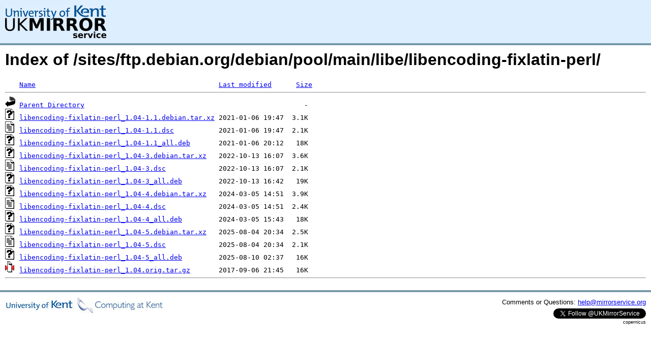

--- FILE ---
content_type: text/html;charset=UTF-8
request_url: https://copernicus.mirrorservice.org/sites/ftp.debian.org/debian/pool/main/libe/libencoding-fixlatin-perl/
body_size: 4177
content:
<!DOCTYPE HTML PUBLIC "-//W3C//DTD HTML 3.2 Final//EN">
<html>
 <head>
  <title>Index of /sites/ftp.debian.org/debian/pool/main/libe/libencoding-fixlatin-perl</title>
<script async src="https://www.googletagmanager.com/gtag/js?id=G-F83S6SQT9G"></script><script>window.dataLayer = window.dataLayer || []; function gtag(){dataLayer.push(arguments);} gtag('js', new Date()); gtag('config', 'G-F83S6SQT9G');</script><link rel="stylesheet" type="text/css" media="screen" href="/include/style.css"> </head>
 <body>
<div id="header">
<a href="/"><img src="/include/ukms-kent1.png" alt="UK Mirror Service"></a>
</div>

<div id="content">


<h1>Index of /sites/ftp.debian.org/debian/pool/main/libe/libencoding-fixlatin-perl/</h1>
<pre><img src="/icons/blank.gif" alt="Icon "> <a href="?C=N;O=D">Name</a>                                             <a href="?C=M;O=A">Last modified</a>      <a href="?C=S;O=A">Size</a>  <hr><img src="/icons/back.gif" alt="[PARENTDIR]"> <a href="/sites/ftp.debian.org/debian/pool/main/libe/">Parent Directory</a>                                                      -   
<img src="/icons/unknown.gif" alt="[   ]"> <a href="libencoding-fixlatin-perl_1.04-1.1.debian.tar.xz">libencoding-fixlatin-perl_1.04-1.1.debian.tar.xz</a> 2021-01-06 19:47  3.1K  
<img src="/icons/text.gif" alt="[TXT]"> <a href="libencoding-fixlatin-perl_1.04-1.1.dsc">libencoding-fixlatin-perl_1.04-1.1.dsc</a>           2021-01-06 19:47  2.1K  
<img src="/icons/unknown.gif" alt="[   ]"> <a href="libencoding-fixlatin-perl_1.04-1.1_all.deb">libencoding-fixlatin-perl_1.04-1.1_all.deb</a>       2021-01-06 20:12   18K  
<img src="/icons/unknown.gif" alt="[   ]"> <a href="libencoding-fixlatin-perl_1.04-3.debian.tar.xz">libencoding-fixlatin-perl_1.04-3.debian.tar.xz</a>   2022-10-13 16:07  3.6K  
<img src="/icons/text.gif" alt="[TXT]"> <a href="libencoding-fixlatin-perl_1.04-3.dsc">libencoding-fixlatin-perl_1.04-3.dsc</a>             2022-10-13 16:07  2.1K  
<img src="/icons/unknown.gif" alt="[   ]"> <a href="libencoding-fixlatin-perl_1.04-3_all.deb">libencoding-fixlatin-perl_1.04-3_all.deb</a>         2022-10-13 16:42   19K  
<img src="/icons/unknown.gif" alt="[   ]"> <a href="libencoding-fixlatin-perl_1.04-4.debian.tar.xz">libencoding-fixlatin-perl_1.04-4.debian.tar.xz</a>   2024-03-05 14:51  3.9K  
<img src="/icons/text.gif" alt="[TXT]"> <a href="libencoding-fixlatin-perl_1.04-4.dsc">libencoding-fixlatin-perl_1.04-4.dsc</a>             2024-03-05 14:51  2.4K  
<img src="/icons/unknown.gif" alt="[   ]"> <a href="libencoding-fixlatin-perl_1.04-4_all.deb">libencoding-fixlatin-perl_1.04-4_all.deb</a>         2024-03-05 15:43   18K  
<img src="/icons/unknown.gif" alt="[   ]"> <a href="libencoding-fixlatin-perl_1.04-5.debian.tar.xz">libencoding-fixlatin-perl_1.04-5.debian.tar.xz</a>   2025-08-04 20:34  2.5K  
<img src="/icons/text.gif" alt="[TXT]"> <a href="libencoding-fixlatin-perl_1.04-5.dsc">libencoding-fixlatin-perl_1.04-5.dsc</a>             2025-08-04 20:34  2.1K  
<img src="/icons/unknown.gif" alt="[   ]"> <a href="libencoding-fixlatin-perl_1.04-5_all.deb">libencoding-fixlatin-perl_1.04-5_all.deb</a>         2025-08-10 02:37   16K  
<img src="/icons/compressed.gif" alt="[   ]"> <a href="libencoding-fixlatin-perl_1.04.orig.tar.gz">libencoding-fixlatin-perl_1.04.orig.tar.gz</a>       2017-09-06 21:45   16K  
<hr></pre>
</div>

<div class="clear"></div>

<div id="footer">
	<div id="footer_left">
		<a href="http://www.cs.kent.ac.uk/"><img src="/include/CompLab-thin.jpg" alt="University of Kent Computing"></a>
	</div>
	<div id="footer_right">
		<p>Comments or Questions: <a href="mailto:help@mirrorservice.org">help@mirrorservice.org</a></p>
		<a href="https://twitter.com/UKMirrorService" class="twitter-follow-button" data-show-count="false">Follow @UKMirrorService</a>
		<script>!function(d,s,id){var js,fjs=d.getElementsByTagName(s)[0];if(!d.getElementById(id)){js=d.createElement(s);js.id=id;js.src="//platform.twitter.com/widgets.js";fjs.parentNode.insertBefore(js,fjs);}}(document,"script","twitter-wjs");</script>
		<p style="font-size: xx-small">copernicus</p>
	</div>
</div>
</body></html>
